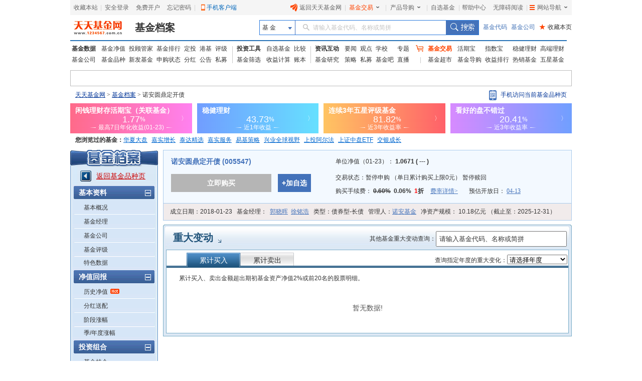

--- FILE ---
content_type: text/html; charset=utf-8
request_url: http://fundf10.eastmoney.com/ccbd_005547.html
body_size: 40676
content:


<!DOCTYPE html PUBLIC "-//W3C//DTD XHTML 1.0 Transitional//EN" "http://www.w3.org/TR/xhtml1/DTD/xhtml1-transitional.dtd">
<html xmlns="http://www.w3.org/1999/xhtml">
<head>
    <title>诺安圆鼎定开债(005547)基金重大变动 _ 基金档案 _ 天天基金网</title>
    <meta name="keywords" content="诺安圆鼎定开债,005547,基金,基金档案,F10,重大变动,天天基金网,fund,1234567" />
    <meta name="description" content="东方财富网(www.eastmoney.com)旗下基金平台——天天基金网(fund.eastmoney.com)提供诺安圆鼎定开债(005547)最新的基金档案信息，诺安圆鼎定开债(005547)基金的重大变动信息。" />
    
<meta http-equiv="Content-Type" content="text/html; charset=utf-8" />
<meta http-equiv="Content-Language" content="zh-CN" />
<meta http-equiv="X-UA-Compatible" content="IE=edge" />
<meta http-equiv="Cache-Control" content="no-cache" />
<link href="//j5.dfcfw.com/sc/css/f10/common_min1_20210709.css" rel="stylesheet" type="text/css" />
<link href="//j5.dfcfw.com/css/f10/ucbody_min_20200220153055.css" rel="stylesheet" type="text/css" />
<script src="//fund.eastmoney.com/js/fundcode_search.js" type="text/javascript"></script>
<base target="_blank" />

</head>
<body>
    <div id="bodydiv">
        <script type="text/javascript">
            var strbzdm = '005547';
            var strtype = '0';
        </script>
        
<link rel="stylesheet" href="//f1.dfcfw.com/??modules/header/v.2.0/css/header_min.css,modules/nav/v.1.0/css/nav_min.css,css/searchbox.css,modules/declare/v.1.0/css/declare_min.css,modules/searchbar/v.1.0/css/searchBar_min.css,modules/footer/v.1.0/css/footer_min.css"
    />
<style>.map_banner{line-height:30px;height:30px}.phone-qrcode{position:relative;width:165px;cursor:pointer;height:30px}.phone-qrcode .icon-phone{background:url(//j5.dfcfw.com/image/201610/20161025170115.png) no-repeat;padding-left:15px;height:22px;margin-top:5px;display:inline-block}.phone-qrcode a.text{position:absolute;text-decoration:none;width:140px;top:0;left:23px}.tipsBubble.tipsQcode{position:absolute;background-color:white;padding:4px 8px;border:1px solid #ccc;line-height:1.2;font-size:12px;font-weight:400;z-index:999999;text-align:left;display:none;color:#333;margin-top:5px;width:94px}.tipsQcode p{text-align:center;color:#999;line-height:18px}.poptip-arrow-top{top:-6px}.poptip-arrow-top{height:6px;width:12px;left:7px;margin-left:-6px}.poptip-arrow{position:absolute;overflow:hidden;font-style:normal;font-family:simsun;font-size:12px;text-shadow:0 0 2px #ccc}.poptip-arrow i{color:#fff;text-shadow:none}.tit_h3 .searchbox input{width:250px;height:25px; line-height:25px; padding-left:5px; color: #333;}.tit_h3 .searchbox label{float: none;}.clearfix:after{content:"020";display:block;height:0;clear:both;visibility:hidden;}.clearfix{zoom:1;}.fund-common-header .header-nav .head-item .float_phone {background-position: 0px -180px !important;}
</style>
<div class="mainFrame">
    <link href="//j5.dfcfw.com/css/pinzhong/webconmmon_min_20190415152931.css" rel="stylesheet" /><div id="fund_common_header" class="fund-common-header" ><div class="ui-clear header-nav"><div class="ui-left"><ul><li class="head-item"><a href="javascript:void(0);" target="_self" id="addFavor">收藏本站</a></li><li class=" head-item login" id="loginTTJJ"><span class="blank blankL">|</span><a id="link_login" href="https://login.1234567.com.cn/login" target="_blank" class=" header-icon ">安全登录</a><span class="blank blankR blankZ">|</span></li><li class="head-item ui-hide" id="logoutTTJJ"><span class="blank blankL">|</span><span class=" p8 CustomerName"></span><a href="javascript:void(0);" target="_self" class=" header-icon pl20" id="logout"><span class="icon close-icon"></span>安全退出</a></li><li class="head-item js-logout-show"><a href="https://register.1234567.com.cn/reg/step1" target="_blank">免费开户</a></li><li class="head-item js-logout-show"><a href="https://register.1234567.com.cn/forgetpwd" target="_blank">忘记密码</a></li><li class="head-item dropdown"><span class="blank blankL">|</span><a href="http://fundact.eastmoney.com/app/" class="a_phone" id="a_phone">手机客户端</a><div id="float_phone" class="float_phone dropdown-menu"><a href="http://js1.eastmoney.com/tg.aspx?ID=2771" class="btn btn_iphone">&nbsp;</a><a href="http://js1.eastmoney.com/tg.aspx?ID=2772" class="btn btn_android">&nbsp;</a></div></li></ul></div><div class="ui-right"><ul class="headRight"><li class="head-item"><a href="http://www.1234567.com.cn/" class="header-icon pl20"><span class="icon eastmoney-icon"></span>返回天天基金网</a></li><li class="dropdown  head-item droplist"><span class="blank blankL">|</span><a href="https://trade.1234567.com.cn/" class="red header-icon pr20">基金交易<span class="icon dropdown-icon"></span></a><span class="blank blankR">|</span><div class="dropdown-menu"><ul><li><a href="https://trade.1234567.com.cn/MyAssets/Default">我的资产</a></li><li><a href="https://trade.1234567.com.cn/xjb/index">活期宝</a></li><li><a href="https://trade.1234567.com.cn/zsb/default">指数宝</a></li><li><a href="http://fund.eastmoney.com/trade/">买基金</a></li><li><a href="https://trade.1234567.com.cn/Investment/default?">基金定投</a></li><li><a href="https://query.1234567.com.cn/Query/Index">交易查询</a></li><li><a href="http://fund.eastmoney.com/topic.html">基金优选</a></li></ul></div></li><li class="dropdown  head-item droplist"><a href="http://fund.eastmoney.com/daogou/" class=" header-icon pr20">产品导购<span class="icon dropdown-icon"></span></a><span class="blank blankR">|</span><div class="dropdown-menu"><ul><li><a href="http://huoqibao.1234567.com.cn/">活期宝</a></li><li><a href="http://zhishubao.1234567.com.cn/">指数宝</a></li><li><a href="http://simubao.1234567.com.cn/">私募宝</a></li><li><a href="http://fund.eastmoney.com/trade/default.html">收益榜</a></li><li><a href="http://fundlc.eastmoney.com/">稳健理财</a></li><li><a href="http://fund.eastmoney.com/gaoduan/">高端理财</a></li><li><a href="http://fund.eastmoney.com/topic.html">基金优选</a></li></ul></div></li><li class="head-item"><a href="http://favor.fund.eastmoney.com/">自选基金</a></li><li class="head-item"><span class="blank">|</span></li><li class="head-item"><a href="http://help.1234567.com.cn/">帮助中心</a></li><li class="dropdown  head-item webMap  "><span class="blank blankL">|</span><a href="javascript:void(0)" target="_self" class=" header-icon  pl20 pr20"><span class="list-icon icon"></span>网站导航<span class="dropdown-icon icon"></span></a><span class="blank blankR blankZ">|</span><div class="dropdown-menu"><table class="ui-table"><thead><tr><th class="nowrap"><h3>热点推荐</h3><div class="ui-left" ><a href="http://fundact.eastmoney.com/app/" class="red header-icon" style="_top:8px" ><span class="icon iphone-icon">&nbsp;</span><span class="pbuyfund">手机买基金</span></a></div></th><th><h3>基金数据</h3></th><th class="nowrap"><h3>基金交易</h3><div class="ui-left"><a href="https://login.1234567.com.cn/login" class="red">登录</a><span class="red">|</span><a href="https://register.1234567.com.cn/reg/step1" class="red">开户</a></div></th><th><h3>服务指南</h3></th></tr></thead><tbody><tr><td><div class="content col1"><a href="http://favor.fund.eastmoney.com/">自选基金</a><a href="http://fund.eastmoney.com/Compare/">基金比较</a><br /><a href="http://fundlc.eastmoney.com">稳健理财</a><a href="http://data.eastmoney.com/money/calc/CalcFundSY.html">收益计算</a><br /><a href="http://fund.eastmoney.com/ztjj/#sort:SYL_3Y:rs:WRANK">主题基金</a><a href="http://fund.eastmoney.com/manager/default.html#dt14;mcreturnjson;ftall;pn20;pi1;scabbname;stasc">基金经理</a><br /><a href="http://fund.eastmoney.com/yanbao/">基金研究</a><a href="http://jijinba.eastmoney.com/">基&nbsp;&nbsp;金&nbsp;&nbsp;吧</a></div></td><td><div class="content col2"><a href="http://fund.eastmoney.com/fund.html">基金净值</a><a href="http://fund.eastmoney.com/tg/">投顾管家</a><br /><a href="http://fund.eastmoney.com/data/fundranking.html">基金排行</a><a href="http://fund.eastmoney.com/dingtou/syph_yndt.html">定投排行</a><br /><a href="http://fund.eastmoney.com/data/fundrating.html">基金评级</a><a href="http://fund.eastmoney.com/data/fundfenhong.html">基金分红</a><br /><a href="http://fund.eastmoney.com/company/default.html">基金公司</a><a href="http://simu.eastmoney.com">私募基金</a></div></td><td><div class="content col3"><a href="http://huoqibao.1234567.com.cn/">活&nbsp;&nbsp;期&nbsp;&nbsp;宝</a><a href="http://simubao.1234567.com.cn/">私&nbsp;&nbsp;募&nbsp;&nbsp;宝</a><br /><a href="http://zhishubao.1234567.com.cn/">指&nbsp;&nbsp;数&nbsp;&nbsp;宝</a><a href="http://fund.eastmoney.com/gaoduan/">高端理财</a><br /><a href="http://fund.eastmoney.com/daogou/">基金导购</a><a href="http://fund.eastmoney.com/trade/default.html">收益排行</a><br /><a href="http://fundlc.eastmoney.com">稳健理财</a><a href="//fund.eastmoney.com/topic.html">基金优选</a></div></td><td><div class="content col4"><a href="http://help.1234567.com.cn/">帮助中心</a><br /><a href="http://help.1234567.com.cn/list_812.html">机构指南</a><br /><a href="http://feedback.1234567.com.cn/">意见反馈</a><br /><a href="http://fundact.eastmoney.com/safety/">安全保障</a><br /></div></td></tr></tbody></table><span class="line line1"></span><span class="line line2"></span><span class="line line3"></span></div><span class="blankW"></span></li></ul></div></div></div>
</div>
<div class="mainFrame">
    
<div class="fund-common-searchBar" >
    <div class="inner">
        <a class="logo fl" href="http://www.1234567.com.cn/" title="天天基金网" target="_blank"></a>
        <h1 class="fl"><a class="h1" href="http://fundf10.eastmoney.com/" target="_blank" title="基金档案主页">基金档案</a></h1>
        <div class="wrapper_min searchArea fr">
            <div class="navbar-item funtype-searchArea-search">
                <div class="searchbar-form search-left" data-plugin="searchBox" data-target="#search-tooltip">
                    <div class="searchbar-select search-left" data-searchbox="select">
                        <div class="select-head">
                            <p class="headContent" onselectstart="return false;" style="-moz-user-select: none;">基&nbsp;金</p>
                            <span class="searchBtnIco"></span>
                        </div>
                        <div class="select-option">
                            <ul>
                                <li class="active" data-select-to="fund">基&nbsp;金</li>
                                <li data-select-to="fund-manager">基金经理</li>
                                <li class="noborder" data-select-to="fund-corp">基金公司</li>
                            </ul>
                        </div>
                    </div>
                    <div class="searchbar-input search-left">

                        <input type="text" id="search-input" data-searchbox="input" autocomplete="off" url=" " />
                        <label class="em-placehold search-que" for="search-input" onselectstart="return false;" style="-moz-user-select: none;"><i class=""></i>请输入基金代码、名称或简拼</label>
                        <div class="search-tooltip" id="search-tooltip"></div>
                    </div>
                    <div class="searchbar-btn search-left">
                        <button class="search-submit" data-searchbox="submit" type="submit">搜索</button>
                    </div>
                </div>
            </div>

            <div class="fl links">
                <a class="first" href="http://fund.eastmoney.com/allfund.html" target="_blank">基金代码</a>
                <a href="http://fund.eastmoney.com/company/default.html#scomname;dasc" target="_blank">基金公司</a>
                <a class="favorPage" href="javascript:;" id="favorPage" target="_self"><span class="favorPage-star">★</span>收藏本页</a>
            </div>
        </div>
        <div class="clear"></div>
    </div>
</div>


</div>
<div class="mainFrame">
    <link href="//j5.dfcfw.com/css/pinzhong/webconmmon_min_20190415152931.css" rel="stylesheet" />

<div class="fund-common-header2">
    <div class="fundtypeNav width990">
        <div class="navItem navItem01">
            <ul>
                <li>
                    <a class="ui-blod w52" href="http://fund.eastmoney.com/data/">基金数据</a>
                    <a href="http://fund.eastmoney.com/fund.html">基金净值</a>
                    <a href="//fund.eastmoney.com/tg/">投顾管家</a>
                    <a href="http://fund.eastmoney.com/data/fundranking.html">基金排行</a>
                    <a href="http://fund.eastmoney.com/dingtou/syph_yndt.html">定投</a>
                    <a href="http://overseas.1234567.com.cn">港基</a>
                    <a href="http://fund.eastmoney.com/data/fundrating.html">评级</a>
                </li>
                <li>
                    <a class="w52" href="http://fund.eastmoney.com/company/default.html">基金公司</a>
                    <a href="http://fund.eastmoney.com/000001.html">基金品种</a>
                    <a href="http://fund.eastmoney.com/XFXJJ_jzrgq12.html">新发基金</a>
                    <a href="http://fund.eastmoney.com/Fund_sgzt_bzdm.html">申购状态</a>
                    <a href="http://fund.eastmoney.com/data/fundfenhong.html">分红</a>
                    <a href="http://fund.eastmoney.com/gonggao">公告</a>
                    <a href="http://simu.eastmoney.com">私募</a>
                </li>
            </ul>
        </div>
        <span class="lineType01"></span>
        <div class="navItem navItem02">
            <ul>
                <li>
                    <a class="ui-blod w52" href="http://favor.fund.eastmoney.com/">投资工具</a>
                    <a href="http://favor.fund.eastmoney.com/">自选基金</a>
                    <a href="http://fund.eastmoney.com/Compare/">比较</a>
                </li>
                <li>
                    <a class="w52" href="http://fund.eastmoney.com/data/fundshaixuan.html">基金筛选</a>
                    <a href="http://data.eastmoney.com/money/calc/CalcFundSY.html">收益计算</a>
                    <a href="http://fundbook.eastmoney.com/">账本</a>
                </li>
            </ul>
        </div>
        <span class="lineType01"></span>
        <div class="navItem navItem03">
            <ul>
                <li>
                    <a class="ui-blod w52" href="https://kuaixun.eastmoney.com/jj.html">资讯互动</a>
                    <a href="http://fund.eastmoney.com/a/cjjyw.html">要闻</a>
                    <a href="http://fund.eastmoney.com/a/cjjgd.html">观点</a>
                    <a class="tSpace01" href="http://fund.eastmoney.com/a/cjjxx.html">学校</a>
                    <a href="http://fund.eastmoney.com/topic/#000">专题</a>
                </li>
                <li>
                    <a class="w52" href="http://fund.eastmoney.com/yanbao/">基金研究</a>
                    <a href="http://fund.eastmoney.com/a/cjjtzcl.html">策略</a>
                    <a href="http://fund.eastmoney.com/a/csmjj.html">私募</a>
                    <a href="http://jijinba.eastmoney.com/">基金吧</a>
                    <a class="dgx" href="http://js1.eastmoney.com/tg.aspx?ID=5098">直播</a>
                </li>
            </ul>
        </div>
        <span class="lineType02 icon ico-shopcar">
            <i></i>
        </span>
        <div class="navItem navItem04">
            <ul>
                <li>
                    <a class="shopcar w52" href="https://trade.1234567.com.cn/">
                        <span>基金交易</span>
                    </a>
                    <a class="tSpace01" href="http://huoqibao.1234567.com.cn/">活期宝</a>
                    <a class="tSpace01" href="http://zhishubao.1234567.com.cn/">指数宝</a>
                    <a href="https://fundlc.eastmoney.com/">稳健理财</a>
                    <a href="http://fund.eastmoney.com/gaoduan/">高端理财</a>
                </li>
                <li>
                    <a class="w52" href="http://fund.eastmoney.com/tradeindex.html">基金超市</a>
                    <a href="http://fund.eastmoney.com/daogou">基金导购</a>
                    <a href="http://fund.eastmoney.com/trade/default.html">收益排行</a>
                    <a href="http://fund.eastmoney.com/fundhot8.html">热销基金</a>
                    <a href="//fundzt.eastmoney.com/2017/newwxph/">五星基金</a>
                </li>
            </ul>
        </div>
    </div>
</div>

</div>

<div class="mainFrame">
    <div class="space6"></div>
    <div class="fund_quote">
        <div>
            <iframe marginheight='0' marginwidth='0' frameborder='0' width='998' height='30' scrolling='no' src='//fund.eastmoney.com/fund_favor_quote2_beta.html?v=dddgg'></iframe>
        </div>
    </div>
</div>

<div class="mainFrame">
    <div class="map_banner">
        <div class="left">
            <a href="http://fund.eastmoney.com/" class="map">天天基金网</a>&nbsp;>&nbsp;<a href="//fundf10.eastmoney.com/">基金档案</a>&nbsp;>&nbsp;诺安圆鼎定开债
        </div>
        <div class="right ">
            <div class="phone-qrcode" onmouseover="document.getElementById('tipsQcode').style.display = 'block'" onmouseout="document.getElementById('tipsQcode').style.display = 'none'">
                <span class="icon-phone"></span>
                <a class="text">手机访问当前基金品种页</a>
            </div>
            <div id="tipsQcode" class="tipsBubble  tipsQcode">
                <span class="poptip-arrow poptip-arrow-top"><i>◆</i>
                </span>
                <img src="//fund.eastmoney.com/images/QRCode/005547.jpg"><p>扫一扫二维码</p>
                <p>用手机打开页面</p>
            </div>
        </div>
    </div>
</div>
<div class="mainFrame">
    <div>
        <iframe marginheight='0' marginwidth='0' frameborder='0' width='1000' height="60" scrolling='no' src='//fundact.eastmoney.com/banner/hqb_hq.html?spm=001001.sbb'></iframe>
    </div>
</div>
<div class="mainFrame">
    <div id="visitfund"></div>
</div>
<script type="text/javascript" src="//j5.dfcfw.com/js/pinzhong/getcookies_20140928104112.js"></script>
<script type="text/javascript">
    if (returnvisit != null && returnvisit != "") { document.getElementById("visitfund").innerHTML = returnvisit; }
</script>

        <div class="mainFrame">
            <div class="space6"></div>
            <div class="l_menu left">
                
<h3></h3>
<div class="lm_out">
    <div class="lm_in" id="dlcontent">
        <div class="backpz"><a class="red" href="//fund.eastmoney.com/005547.html">返回基金品种页</a></div>
        <dl>
            <dt><span>基本资料</span><b class="ico pinch"></b></dt>
            <dd id="f10_menu_jjgk"><a href="jbgk_005547.html" target="_self">基本概况</a></dd>
            <dd id="f10_menu_jjjl"><a href="jjjl_005547.html" target="_self">基金经理</a></dd>
            <dd id="f10_menu_jjgs"><a href="http://fund.eastmoney.com/company/80049689.html" target="_blank">基金公司</a></dd>
            <dd id="f10_menu_jjpj"><a href="jjpj_005547.html" target="_self">基金评级</a></dd>
            <dd id="f10_menu_tssj" class="nb"><a href="tsdata_005547.html" target="_self">特色数据</a></dd>
        </dl>
        <dl>
            <dt><span>净值回报</span><b class="ico pinch"></b></dt>
            <dd id="f10_menu_lsjz"><a href="jjjz_005547.html" target="_self">历史净值</a><b class="ico hot"></b></dd>
            <dd id="f10_menu_fhsp"><a href="fhsp_005547.html" target="_self">分红送配</a></dd>
            <dd id="f10_menu_jdzf"><a href="jdzf_005547.html" target="_self">阶段涨幅</a></dd>
            <dd id="f10_menu_jndzf" class="nb"><a href="jndzf_005547.html" target="_self">季/年度涨幅</a></dd>
        </dl>
        <dl>
            <dt><span>投资组合</span><b class="ico pinch"></b></dt>
            <dd id="f10_menu_jjcc"><a href="ccmx_005547.html" target="_self">基金持仓</a></dd>
            <dd id="f10_menu_zqcc"><a href="ccmx1_005547.html" target="_self">债券持仓</a></dd>
            <dd id="f10_menu_ccbdzs"><a href="ccbdzs_005547.html" target="_self">持仓变动走势</a></dd>
            <dd id="f10_menu_hypz"><a href="hytz_005547.html" target="_self">行业配置</a></dd>
            <dd id="f10_menu_hypzsy"><a href="hypzsy_005547.html" target="_self">行业配置比较</a></dd>
            <dd id="f10_menu_zcpz"><a href="zcpz_005547.html" target="_self">资产配置</a></dd>
            <dd id="f10_menu_zdbd" class="nb at"><a href="ccbd_005547.html" target="_self">重大变动</a></dd>
        </dl>
        <dl>
            <dt><span>规模份额</span><b class="ico pinch"></b></dt>
            <dd id="f10_menu_gmbd"><a href="gmbd_005547.html" target="_self">规模变动</a></dd>
            <dd id="f10_menu_cyrjg" class="nb"><a href="cyrjg_005547.html" target="_self">持有人结构</a></dd>
        </dl>
        <dl>
            <dt><span>基金公告</span><b class="ico pinch"></b></dt>
            <dd id="f10_menu_jjgg"><a href="jjgg_005547.html" target="_self">全部公告</a></dd>
            <dd id="f10_menu_fxyz"><a href="jjgg_005547_1.html" target="_self">发行运作</a></dd>
            <dd id="f10_menu_fhgg"><a href="jjgg_005547_2.html" target="_self">分红公告</a></dd>
            <dd id="f10_menu_dqbg"><a href="jjgg_005547_3.html" target="_self">定期报告</a></dd>
            <dd id="f10_menu_rstz"><a href="jjgg_005547_4.html" target="_self">人事调整</a></dd>
            <dd id="f10_menu_jjxs"><a href="jjgg_005547_5.html" target="_self">基金销售</a></dd>
            <dd id="f10_menu_qtgg" class="nb"><a href="jjgg_005547_6.html" target="_self">其他公告</a></dd>
        </dl>
        <dl>
            <dt><span>财务报表</span><b class="ico pinch"></b></dt>
            <dd id="f10_menu_cwzb"><a href="cwzb_005547.html" target="_self">财务指标</a></dd>
            <dd id="f10_menu_fzb"><a href="zcfzb_005547.html" target="_self">资产负债表</a></dd>
            <dd id="f10_menu_lrb"><a href="lrfpb_005547.html" target="_self">利润表</a></dd>
            
            <dd id="f10_menu_srfx"><a href="srfx_005547.html" target="_self">收入分析</a></dd>
            <dd id="f10_menu_fyfx" class="nb"><a href="fyfx_005547.html" target="_self">费用分析</a></dd>
        </dl>
        <dl>
            <dt><span>销售信息</span><b class="ico pinch"></b></dt>
            <dd id="f10_menu_jjfl"><a href="jjfl_005547.html" target="_self">购买信息（费率表）</a></dd>
            <dd id="f10_menu_jjzh"><a href="jjzh_005547.html" target="_self">同公司基金转换</a></dd>
            
        </dl>
    </div>
</div>
<div class="space6"></div>
<h3 class="rel"><a href="http://fund.eastmoney.com/company/80049689.html"></a></h3>
<div class="lm_out relout">
    <div class="lm_in relin">
        <ul id='scompany'><li><b class="ico trig"></b><a title='诺安精选回报混合' href="jbgk_002067.html">诺安精选回报混合</a></li><li><b class="ico trig"></b><a title='诺安研究精选股票C' href="jbgk_025949.html">诺安研究精选股票C</a></li><li><b class="ico trig"></b><a title='诺安研究精选股票A' href="jbgk_320022.html">诺安研究精选股票A</a></li><li><b class="ico trig"></b><a title='诺安恒鑫混合' href="jbgk_006429.html">诺安恒鑫混合</a></li><li><b class="ico trig"></b><a title='诺安稳健回报混合A' href="jbgk_000714.html">诺安稳健回报混合A</a></li><li><b class="ico trig"></b><a title='诺安稳健回报混合D' href="jbgk_025328.html">诺安稳健回报混合D</a></li></ul><ul class="more"><li><a href="//fund.eastmoney.com/company/80049689.html">查看旗下全部基金>></a></li></ul>
    </div>
</div>

            </div>
            <div class="r_cont right">
                
<div class="basic-new ">
    <div class="bs_jz">
        <div class="col-left">
            <h4 class="title"><a title="诺安圆鼎定开债" href="http://fund.eastmoney.com/005547.html">诺安圆鼎定开债 (005547)</a></h4>
            <div>
                
                <a class="btn  btn-gray lg">
                    <span class="midd label">立即购买</span>
                </a>
                
                <a class="btn btn-blue sm" href="http://fund.eastmoney.com/data/favorapi.aspx?c=005547">
                    <span class="midd label">+加自选</span>
                </a>
            </div>

        </div>
        <div class="col-right">
            
            <p class="row row1">
                <label>
                    单位净值（01-23）：
                <b class="tlpm">
                    1.0671 ( --- )</b>
                </label>
            </p>
            

            <p class="row">
                <label>
                    交易状态：<span>暂停申购 </span>
                    
                    <span>（<span>单日累计购买上限0元</span>）</span>
                    <span>暂停赎回</span>
                </label>
            </p>
            <p class="row">
                <label>
                    购买手续费：
                    <b class="sourcerate">0.60%</b>&nbsp;
                    <b>0.06%</b>&nbsp;
                    
                    <span><b class="red">1</b><b>折</b> </span>
                    
                    <a class="link-flxq" href="//fundf10.eastmoney.com/jjfl_005547.html" style="font-family: SimSun">费率详情&gt;</a>
                </label>

                
                <label class="kfrq" onmouseover="if( document.getElementById('kfrq_tip')!=null)document.getElementById('kfrq_tip').style.display='block'"
                    onmouseout="if( document.getElementById('kfrq_tip')!=null)document.getElementById('kfrq_tip').style.display='none'">
                    预估开放日：
                    
                    <a href="//fundf10.eastmoney.com/jjfl_005547.html" style="font-family: SimSun">04-13</a>
                    <span id="kfrq_tip" class="tipsBubble" style="">
                        预估开放申购时间：<br>
                        2026年04月10日15:00~
                        04月13日15:00
                        
                        <br>
                        预估开放赎回时间：<br>
                        2026年04月10日15:00~
                        04月13日15:00
                        
                        <br>
                        
                        以上时间，是平台根据基金合同估算的时间，与基金公司实际开放申购/赎回时间可能有一定差别，具体时间以基金公司公告为准。
                        
                    </span>
                    
                </label>
                
            </p>
        </div>
    </div>
    <div class="bs_gl">
        <div class="space0"></div>
        <p>
            <label>成立日期：<span>2018-01-23</span></label>
            <label>
                基金经理：&nbsp;&nbsp;<a href="//fund.eastmoney.com/manager/30633262.html">郭晓晖</a>&nbsp;&nbsp;<a href="//fund.eastmoney.com/manager/30796624.html">徐铭浩</a></label>
            <label>类型：<span>债券型-长债</span></label>
            <label>管理人：<a href="http://fund.eastmoney.com/company/80049689.html">诺安基金</a></label>
            <label>
                净资产规模：<span>
                    10.18亿元
                    （截止至：2025-12-31）</span></label>
        </p>
    </div>
</div>

                <div class="detail">
                    <div class="space8"></div>
                    <div class="tit_h3">
                        <div class="space0"></div>
                        <h1 class="left">
                            <a class="tit" href="ccbd_005547.html">重大变动</a><b class="ico arrow"></b>
                        </h1>
                        
                        <div class="right clearfix" style="margin-top: 13px; padding-right: 10px;">
                            <div style="float:left; line-height: 30px;"><label>其他基金重大变动查询：</label></div>
                            <div class="searchbox" style="position: relative; float: left;">
                                <input type="text" id="search-input1" />
                            </div>
                        </div>
                    </div>
                    <div class="txt_cont">
                        <div class="txt_in">
                            <div class="box bx">
                                <div class="boxitem">
                                    <div class="tabcomm zdbd_tab">
                                        <h4>
                                            <ul id="zdbdTab">
                                                <li class="at">累计买入</li>
                                                <li>累计卖出</li>
                                            </ul>
                                            <ul class="more">
                                                <li>查询指定年度的重大变化：<select id="zdbdSel"></select></li>
                                            </ul>
                                        </h4>
                                        <div class="space0"></div>
                                        <div class="listcomm zdbd_list">
                                            <p>累计买入、卖出金额超出期初基金资产净值2%或前20名的股票明细。</p>
                                        </div>
                                    </div>
                                    <div class="space0"></div>
                                </div>
                            </div>
                            <div id="bdtable">
                                <div style="text-align: center; font-size: 14px;">
                                    <img src="//j5.dfcfw.com/j1/images/loading2.gif" title="数据加载中" style="margin: 50px 10px; vertical-align: middle;" />数据加载中...
                                </div>
                            </div>
                            <div class="box nt">
                                <div class="boxitem w790">
                                    <div class="space0"></div>
                                    <div id="pagebar">
                                    </div>
                                    <div class="space0"></div>
                                </div>
                            </div>
                        </div>
                    </div>
                </div>
            </div>
        </div>
    </div>
    

<div class="mainFrame">
    <div class="space6"></div>
    <div style="border:1px solid #CAC9C7;background: none no-repeat scroll 0px 0px #FFFAE0;margin:10px 0px 0px;padding: 5px;line-height: 2.0;text-align: left;color: #333333; font-size:12px;">
郑重声明：天天基金网发布此信息目的在于传播更多信息，与本网站立场无关。天天基金网不保证该信息（包括但不限于文字、数据及图表）全部或者部分内容的准确性、真实性、完整性、有效性、及时性、原创性等。相关信息并未经过本网站证实，不对您构成任何投资决策建议，据此操作，风险自担。数据来源：东方财富Choice数据。
</div>
</div>
<div class="mainFrame">
    <div class="space6"></div>
    <style>
   .cpright{font-family:arial,SimSun,'宋体';text-align:center;line-height:24px;margin:5px 0 0 0;padding:0 0 30px 0}.cpright p{line-height:24px;padding:0;margin:0}.cpright a{color:#5d5d5d;text-decoration:underline}.cpright a:hover,.cpright p.cp a:hover{color:#e30000;text-decoration:underline}.cpright span{color:#5d5d5d;margin:0 10px}.cpright p.cp,.cpright p.cp a{color:#808080;text-decoration:none}.footera{background:url("//j5.dfcfw.com/image/201508/20150812175642.png") no-repeat}.footer-police,.footer-zx110,.footer-shjubao,.footer-cxzx,.footer-shgs,.footer-hgwb{height:40px;margin:0 4px;width:110px}.footer-police,.footer-zx110,.footer-shjubao,.footer-cxzx,.footer-shgs,.footer-hgwb{display:inline-block;overflow:hidden}.footer-police{background-position:0 -512px}.footer-zx110{background-position:-112px -512px}.footer-shjubao{background-position:0 -560px}.footer-cxzx{background-position:-112px -560px;width:40px}.footer-shgs{background-position:0 -608px;width:47px}.footer-hgwb{background-position:-52px -608px;width:116px}
</style>
<div class="cpright">
    <p style="margin:10px 0 0; padding:0px;"><a style="cursor:pointer;" onclick="SetHome2(this,'http://fund.eastmoney.com/')" target="_self">将天天基金网设为上网首页吗？</a>&nbsp;&nbsp;&nbsp;&nbsp;&nbsp;&nbsp;<a onclick="addBook('http://fund.eastmoney.com/','天天基金网--东方财富网旗下基金平台')" style="cursor:pointer;" target="_self">将天天基金网添加到收藏夹吗？</a></p>
    <p><a target="_blank" href="http://help.1234567.com.cn/aboutus/about.html">关于我们</a><span>|</span><a target="_blank" href="http://help.1234567.com.cn/aboutus/licenses.html">资质证明</a><span>|</span><a target="_blank" href="http://fundact.eastmoney.com/ttjjyjzx/">研究中心</a><span>|</span><a target="_blank" href="http://help.1234567.com.cn/aboutus/connect.html">联系我们</a><span>|</span><a target="_blank" href="http://help.1234567.com.cn/aboutus/security_guid.html">安全指引</a><span>|</span><a target="_blank" href="http://help.1234567.com.cn/aboutus/relief.html">免责条款</a><span>|</span><a target="_blank" href="http://help.1234567.com.cn/aboutus/secret.html">隐私条款</a><span>|</span><a target="_blank" href="http://help.1234567.com.cn/aboutus/risktips.html">风险提示函</a><span>|</span><a target="_blank" href="http://feedback.1234567.com.cn/">意见建议</a><span>|</span><a id="ttfund_online" target="_self" href="javascript:;">在线客服</a><span>|</span><a target="_blank" href="https://app.mokahr.com/social-recruitment/eastmoney/57970#/">诚聘英才</a></p>
    <p class="cp">天天基金客服热线：95021&nbsp;<span>|</span>客服邮箱：<a target="_blank" href="mailto:vip@1234567.com.cn">vip@1234567.com.cn</a><span>|</span>人工服务时间：工作日 7:30-21:30 双休日 9:00-21:30<br>郑重声明：<a target="_blank" href="http://help.1234567.com.cn/aboutus/licenses.html" class="footFundCertLink">天天基金系证监会批准的基金销售机构[000000303]</a>。天天基金网所载文章、数据仅供参考，使用前请核实，风险自负。<br>中国证监会上海监管局网址：<a href="http://www.csrc.gov.cn/pub/shanghai/" target="_blank">www.csrc.gov.cn/pub/shanghai</a><br>CopyRight&nbsp;&nbsp;上海天天基金销售有限公司&nbsp;&nbsp;2011-现在&nbsp;&nbsp;沪ICP证：沪B2-20130026&nbsp;&nbsp;<a href="https://beian.miit.gov.cn/" id="bei_id" target="_blank">网站备案号：沪ICP备11042629号-1</a><br><br></p>
    <p>
        <a class="footera footer-police" title="上海网警网络110" target="_self" href="javascript:;"></a>
        <a class="footera footer-zx110" title="网络社会征信网" target="_self" href="javascript:;"></a>
        <a class="footera footer-shjubao" title="上海违法和违规信息举报中心" target="_blank" href="http://www.shjbzx.cn/"></a>
        <a class="footera footer-hgwb" title="沪公网备" target="_self" href="javascript:;"></a>
    </p>

    <script type="text/javascript">
        eval(function (p, a, c, k, e, d) { e = function (c) { return (c < a ? "" : e(parseInt(c / a))) + ((c = c % a) > 35 ? String.fromCharCode(c + 29) : c.toString(36)) }; if (!''.replace(/^/, String)) { while (c--) d[e(c)] = k[c] || e(c); k = [function (e) { return d[e] }]; e = function () { return '\\w+' }; c = 1; }; while (c--) if (k[c]) p = p.replace(new RegExp('\\b' + e(c) + '\\b', 'g'), k[c]); return p; }('6 c(1,2){8(9.l){8(j){0.7.5(0.h.i,0.9.2)}4{0.7.5(1,2)}}4{k("g，a+b");f d}};6 w(3,1){x{3.u.v=\'1(#A#B)\';3.y(1)}z(e){0.p("m://n.s.t.q/r.o")}};', 38, 38, 'window|url|title|obj|else|AddFavorite|function|external|if|document|请使用Ctrl|D进行添加|addBook|true||return|加入收藏失败|location|href|arguments|alert|all|http|help|html|open|cn|settingshelp|1234567|com|style|behavior|SetHome2|try|setHomePage|catch|default|homepage'.split('|'), 0, {}));
    </script>
    <script type="text/javascript" src="//j5.dfcfw.com/sc/js/default/jump_tracker_config.min.js" charset="UTF-8"></script>
    <script type="text/javascript" src="https://bdstatics.eastmoney.com/web/prd/jump_tracker.js" charset="UTF-8"></script>
    <script src="//j5.dfcfw.com/sc/js/default/replacegb_min_20200410.js"></script>
</div>
</div>


<script>
    _cpyno = "c1";
    var rightAd_bodywidth = 1000; //网页主体宽度
    var rightAd_fixedwidth = 150; //模块占用宽度,一般不变
    var rightAd_width = 135; //模块iframe实际宽度,一般不变
    var rightAd_height = 1861; //模块iframe实际高度,一般不变
    var rightAd_top = 50; //模块距顶部top值
    var rightAd_zindex = 0; //模块z-index值
    var rightAd_url = '//fundact.eastmoney.com/banner/hot_em.html?spm=001001.rw'; //内嵌iframe的url
</script>

<script src="//j5.dfcfw.com/j1/js/embasef10.js?v=20111103.js" type="text/javascript"></script>
<script src="//j5.dfcfw.com/j1/js/hq-fund.js?v=20120615.js" type="text/javascript"></script>
<script type="text/javascript" src="//fund.eastmoney.com/js/rightAd.js"></script>
<script type="text/javascript" src="//j5.dfcfw.com/js/data/jquery_183min_20140312171610.js"></script>
<script type="text/javascript" src="//fund.eastmoney.com/webcommon/js/FundCommonPage.min.js"></script>
<script src="//j5.dfcfw.com/sc/js/web/f10_min_20250219.js"></script>
<script type="text/javascript" src="//j5.dfcfw.com/js/f10/fundminisearchcom_min_20181207111845.js"></script>
<script src="//f1.dfcfw.com/??js/searchbox.js"></script>
<script type="text/javascript">

    jQuery(document).ready(function () {
        dtClickEvent();
        infoTips();
    });
    /* 公司同系基金 */
    (function sameCompanyEvent() {
        try {
            var as = $("scompany").getElementsByTagName("a");
            var _ov = function (e) {
                var eO = $E(e);
                eO.parentNode.className = "at";
            }
            var _ou = function (e) {
                var eO = $E(e);
                eO.parentNode.className = "";
            }
            for (var i = 0; i < as.length; i++) {
                $aE(as[i], "mouseover", _ov, true);
                $aE(as[i], "mouseout", _ou, true);
            }
        } catch (ex) { }
    })();

   
</script>

    <script type="text/javascript">
        //LoadFundSelect("jjlist", "ccbd");
        //ChkSelectItem("jjlist", "005547");
        (function ($) {
            $("#search-input1").fundsearchbox({
                cols: ["_id", "NAME", "CODE", "NAME"],
                width: "257px",
                url: 'https://fundsuggest.eastmoney.com/FundSearch/api/FundSearchAPI.ashx?callback=?&m=10&t=700&IsNeedBaseInfo=0&IsNeedZTInfo=0&key=',
                    onSelectFund: function (e) {
                        window.open("//fundf10.eastmoney.com/ccbd_" + e.CODE + ".html");

                    }
                })
        })(jQuery);
            var params = { code: strbzdm, year: "", type: strtype };
            switchTabEvent("zdbdTab", "li", strtype, "at", "click", function () {
                return { _param: params, _init: LoadMajor }
            });
    </script>
    <script type="text/javascript" src="//j5.dfcfw.com/libs/js/counter.js"></script>
</body>
</html>



--- FILE ---
content_type: text/html; charset=utf-8
request_url: http://fundf10.eastmoney.com/FundArchivesDatas.aspx?type=zdbd&code=005547&zdbd=1&year=&rt=0.8527752946981708
body_size: 66
content:
var apidata={ content:"",arryear:[],curyear:2026};